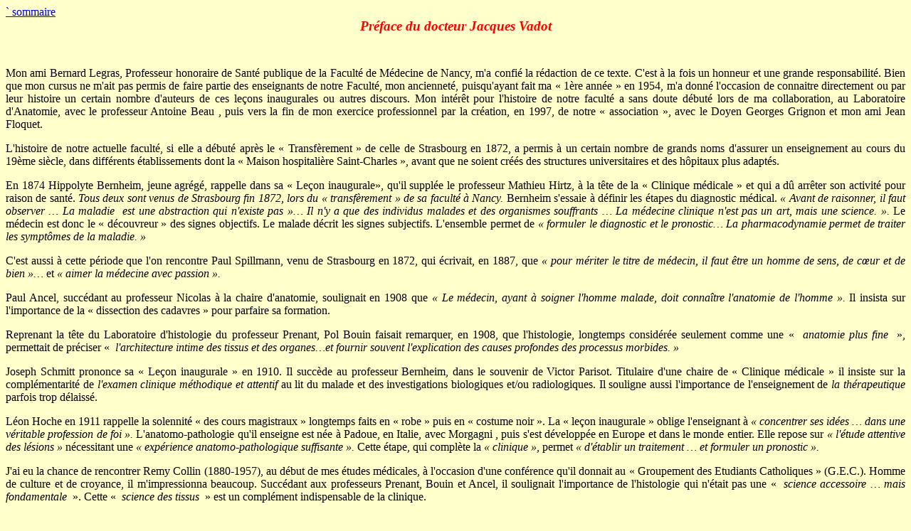

--- FILE ---
content_type: text/html
request_url: http://bernard-legras-nancy.fr/preface_Vadot.htm
body_size: 41614
content:
<html xmlns:v="urn:schemas-microsoft-com:vml"
xmlns:o="urn:schemas-microsoft-com:office:office"
xmlns:w="urn:schemas-microsoft-com:office:word"
xmlns:m="http://schemas.microsoft.com/office/2004/12/omml"
xmlns="http://www.w3.org/TR/REC-html40">

<head>
<meta http-equiv=Content-Type content="text/html; charset=iso-8859-1">
<meta name=ProgId content=Word.Document>
<meta name=Generator content="Microsoft Word 14">
<meta name=Originator content="Microsoft Word 14">
<link rel=File-List href="preface_Gerard_fichiers/filelist.xml">
<!--[if gte mso 9]><xml>
 <o:DocumentProperties>
  <o:Author>PC</o:Author>
  <o:LastAuthor>PC</o:LastAuthor>
  <o:Revision>1</o:Revision>
  <o:TotalTime>2</o:TotalTime>
  <o:Created>2020-10-10T12:57:00Z</o:Created>
  <o:LastSaved>2020-10-10T12:59:00Z</o:LastSaved>
  <o:Pages>1</o:Pages>
  <o:Words>341</o:Words>
  <o:Characters>1876</o:Characters>
  <o:Lines>15</o:Lines>
  <o:Paragraphs>4</o:Paragraphs>
  <o:CharactersWithSpaces>2213</o:CharactersWithSpaces>
  <o:Version>14.00</o:Version>
 </o:DocumentProperties>
 <o:OfficeDocumentSettings>
  <o:AllowPNG/>
 </o:OfficeDocumentSettings>
</xml><![endif]-->
<link rel=themeData href="preface_Gerard_fichiers/themedata.thmx">
<link rel=colorSchemeMapping
href="preface_Gerard_fichiers/colorschememapping.xml">
<!--[if gte mso 9]><xml>
 <w:WordDocument>
  <w:SpellingState>Clean</w:SpellingState>
  <w:GrammarState>Clean</w:GrammarState>
  <w:TrackMoves>false</w:TrackMoves>
  <w:TrackFormatting/>
  <w:HyphenationZone>21</w:HyphenationZone>
  <w:PunctuationKerning/>
  <w:ValidateAgainstSchemas/>
  <w:SaveIfXMLInvalid>false</w:SaveIfXMLInvalid>
  <w:IgnoreMixedContent>false</w:IgnoreMixedContent>
  <w:AlwaysShowPlaceholderText>false</w:AlwaysShowPlaceholderText>
  <w:DoNotPromoteQF/>
  <w:LidThemeOther>FR</w:LidThemeOther>
  <w:LidThemeAsian>X-NONE</w:LidThemeAsian>
  <w:LidThemeComplexScript>X-NONE</w:LidThemeComplexScript>
  <w:Compatibility>
   <w:BreakWrappedTables/>
   <w:SnapToGridInCell/>
   <w:WrapTextWithPunct/>
   <w:UseAsianBreakRules/>
   <w:DontGrowAutofit/>
   <w:SplitPgBreakAndParaMark/>
   <w:EnableOpenTypeKerning/>
   <w:DontFlipMirrorIndents/>
   <w:OverrideTableStyleHps/>
  </w:Compatibility>
  <m:mathPr>
   <m:mathFont m:val="Cambria Math"/>
   <m:brkBin m:val="before"/>
   <m:brkBinSub m:val="&#45;-"/>
   <m:smallFrac m:val="off"/>
   <m:dispDef/>
   <m:lMargin m:val="0"/>
   <m:rMargin m:val="0"/>
   <m:defJc m:val="centerGroup"/>
   <m:wrapIndent m:val="1440"/>
   <m:intLim m:val="subSup"/>
   <m:naryLim m:val="undOvr"/>
  </m:mathPr></w:WordDocument>
</xml><![endif]--><!--[if gte mso 9]><xml>
 <w:LatentStyles DefLockedState="false" DefUnhideWhenUsed="true"
  DefSemiHidden="true" DefQFormat="false" DefPriority="99"
  LatentStyleCount="267">
  <w:LsdException Locked="false" Priority="0" SemiHidden="false"
   UnhideWhenUsed="false" QFormat="true" Name="Normal"/>
  <w:LsdException Locked="false" Priority="9" SemiHidden="false"
   UnhideWhenUsed="false" QFormat="true" Name="heading 1"/>
  <w:LsdException Locked="false" Priority="9" QFormat="true" Name="heading 2"/>
  <w:LsdException Locked="false" Priority="9" QFormat="true" Name="heading 3"/>
  <w:LsdException Locked="false" Priority="9" QFormat="true" Name="heading 4"/>
  <w:LsdException Locked="false" Priority="9" QFormat="true" Name="heading 5"/>
  <w:LsdException Locked="false" Priority="9" QFormat="true" Name="heading 6"/>
  <w:LsdException Locked="false" Priority="9" QFormat="true" Name="heading 7"/>
  <w:LsdException Locked="false" Priority="9" QFormat="true" Name="heading 8"/>
  <w:LsdException Locked="false" Priority="9" QFormat="true" Name="heading 9"/>
  <w:LsdException Locked="false" Priority="39" Name="toc 1"/>
  <w:LsdException Locked="false" Priority="39" Name="toc 2"/>
  <w:LsdException Locked="false" Priority="39" Name="toc 3"/>
  <w:LsdException Locked="false" Priority="39" Name="toc 4"/>
  <w:LsdException Locked="false" Priority="39" Name="toc 5"/>
  <w:LsdException Locked="false" Priority="39" Name="toc 6"/>
  <w:LsdException Locked="false" Priority="39" Name="toc 7"/>
  <w:LsdException Locked="false" Priority="39" Name="toc 8"/>
  <w:LsdException Locked="false" Priority="39" Name="toc 9"/>
  <w:LsdException Locked="false" Priority="35" QFormat="true" Name="caption"/>
  <w:LsdException Locked="false" Priority="10" SemiHidden="false"
   UnhideWhenUsed="false" QFormat="true" Name="Title"/>
  <w:LsdException Locked="false" Priority="1" Name="Default Paragraph Font"/>
  <w:LsdException Locked="false" Priority="11" SemiHidden="false"
   UnhideWhenUsed="false" QFormat="true" Name="Subtitle"/>
  <w:LsdException Locked="false" Priority="22" SemiHidden="false"
   UnhideWhenUsed="false" QFormat="true" Name="Strong"/>
  <w:LsdException Locked="false" Priority="20" SemiHidden="false"
   UnhideWhenUsed="false" QFormat="true" Name="Emphasis"/>
  <w:LsdException Locked="false" Priority="59" SemiHidden="false"
   UnhideWhenUsed="false" Name="Table Grid"/>
  <w:LsdException Locked="false" UnhideWhenUsed="false" Name="Placeholder Text"/>
  <w:LsdException Locked="false" Priority="1" SemiHidden="false"
   UnhideWhenUsed="false" QFormat="true" Name="No Spacing"/>
  <w:LsdException Locked="false" Priority="60" SemiHidden="false"
   UnhideWhenUsed="false" Name="Light Shading"/>
  <w:LsdException Locked="false" Priority="61" SemiHidden="false"
   UnhideWhenUsed="false" Name="Light List"/>
  <w:LsdException Locked="false" Priority="62" SemiHidden="false"
   UnhideWhenUsed="false" Name="Light Grid"/>
  <w:LsdException Locked="false" Priority="63" SemiHidden="false"
   UnhideWhenUsed="false" Name="Medium Shading 1"/>
  <w:LsdException Locked="false" Priority="64" SemiHidden="false"
   UnhideWhenUsed="false" Name="Medium Shading 2"/>
  <w:LsdException Locked="false" Priority="65" SemiHidden="false"
   UnhideWhenUsed="false" Name="Medium List 1"/>
  <w:LsdException Locked="false" Priority="66" SemiHidden="false"
   UnhideWhenUsed="false" Name="Medium List 2"/>
  <w:LsdException Locked="false" Priority="67" SemiHidden="false"
   UnhideWhenUsed="false" Name="Medium Grid 1"/>
  <w:LsdException Locked="false" Priority="68" SemiHidden="false"
   UnhideWhenUsed="false" Name="Medium Grid 2"/>
  <w:LsdException Locked="false" Priority="69" SemiHidden="false"
   UnhideWhenUsed="false" Name="Medium Grid 3"/>
  <w:LsdException Locked="false" Priority="70" SemiHidden="false"
   UnhideWhenUsed="false" Name="Dark List"/>
  <w:LsdException Locked="false" Priority="71" SemiHidden="false"
   UnhideWhenUsed="false" Name="Colorful Shading"/>
  <w:LsdException Locked="false" Priority="72" SemiHidden="false"
   UnhideWhenUsed="false" Name="Colorful List"/>
  <w:LsdException Locked="false" Priority="73" SemiHidden="false"
   UnhideWhenUsed="false" Name="Colorful Grid"/>
  <w:LsdException Locked="false" Priority="60" SemiHidden="false"
   UnhideWhenUsed="false" Name="Light Shading Accent 1"/>
  <w:LsdException Locked="false" Priority="61" SemiHidden="false"
   UnhideWhenUsed="false" Name="Light List Accent 1"/>
  <w:LsdException Locked="false" Priority="62" SemiHidden="false"
   UnhideWhenUsed="false" Name="Light Grid Accent 1"/>
  <w:LsdException Locked="false" Priority="63" SemiHidden="false"
   UnhideWhenUsed="false" Name="Medium Shading 1 Accent 1"/>
  <w:LsdException Locked="false" Priority="64" SemiHidden="false"
   UnhideWhenUsed="false" Name="Medium Shading 2 Accent 1"/>
  <w:LsdException Locked="false" Priority="65" SemiHidden="false"
   UnhideWhenUsed="false" Name="Medium List 1 Accent 1"/>
  <w:LsdException Locked="false" UnhideWhenUsed="false" Name="Revision"/>
  <w:LsdException Locked="false" Priority="34" SemiHidden="false"
   UnhideWhenUsed="false" QFormat="true" Name="List Paragraph"/>
  <w:LsdException Locked="false" Priority="29" SemiHidden="false"
   UnhideWhenUsed="false" QFormat="true" Name="Quote"/>
  <w:LsdException Locked="false" Priority="30" SemiHidden="false"
   UnhideWhenUsed="false" QFormat="true" Name="Intense Quote"/>
  <w:LsdException Locked="false" Priority="66" SemiHidden="false"
   UnhideWhenUsed="false" Name="Medium List 2 Accent 1"/>
  <w:LsdException Locked="false" Priority="67" SemiHidden="false"
   UnhideWhenUsed="false" Name="Medium Grid 1 Accent 1"/>
  <w:LsdException Locked="false" Priority="68" SemiHidden="false"
   UnhideWhenUsed="false" Name="Medium Grid 2 Accent 1"/>
  <w:LsdException Locked="false" Priority="69" SemiHidden="false"
   UnhideWhenUsed="false" Name="Medium Grid 3 Accent 1"/>
  <w:LsdException Locked="false" Priority="70" SemiHidden="false"
   UnhideWhenUsed="false" Name="Dark List Accent 1"/>
  <w:LsdException Locked="false" Priority="71" SemiHidden="false"
   UnhideWhenUsed="false" Name="Colorful Shading Accent 1"/>
  <w:LsdException Locked="false" Priority="72" SemiHidden="false"
   UnhideWhenUsed="false" Name="Colorful List Accent 1"/>
  <w:LsdException Locked="false" Priority="73" SemiHidden="false"
   UnhideWhenUsed="false" Name="Colorful Grid Accent 1"/>
  <w:LsdException Locked="false" Priority="60" SemiHidden="false"
   UnhideWhenUsed="false" Name="Light Shading Accent 2"/>
  <w:LsdException Locked="false" Priority="61" SemiHidden="false"
   UnhideWhenUsed="false" Name="Light List Accent 2"/>
  <w:LsdException Locked="false" Priority="62" SemiHidden="false"
   UnhideWhenUsed="false" Name="Light Grid Accent 2"/>
  <w:LsdException Locked="false" Priority="63" SemiHidden="false"
   UnhideWhenUsed="false" Name="Medium Shading 1 Accent 2"/>
  <w:LsdException Locked="false" Priority="64" SemiHidden="false"
   UnhideWhenUsed="false" Name="Medium Shading 2 Accent 2"/>
  <w:LsdException Locked="false" Priority="65" SemiHidden="false"
   UnhideWhenUsed="false" Name="Medium List 1 Accent 2"/>
  <w:LsdException Locked="false" Priority="66" SemiHidden="false"
   UnhideWhenUsed="false" Name="Medium List 2 Accent 2"/>
  <w:LsdException Locked="false" Priority="67" SemiHidden="false"
   UnhideWhenUsed="false" Name="Medium Grid 1 Accent 2"/>
  <w:LsdException Locked="false" Priority="68" SemiHidden="false"
   UnhideWhenUsed="false" Name="Medium Grid 2 Accent 2"/>
  <w:LsdException Locked="false" Priority="69" SemiHidden="false"
   UnhideWhenUsed="false" Name="Medium Grid 3 Accent 2"/>
  <w:LsdException Locked="false" Priority="70" SemiHidden="false"
   UnhideWhenUsed="false" Name="Dark List Accent 2"/>
  <w:LsdException Locked="false" Priority="71" SemiHidden="false"
   UnhideWhenUsed="false" Name="Colorful Shading Accent 2"/>
  <w:LsdException Locked="false" Priority="72" SemiHidden="false"
   UnhideWhenUsed="false" Name="Colorful List Accent 2"/>
  <w:LsdException Locked="false" Priority="73" SemiHidden="false"
   UnhideWhenUsed="false" Name="Colorful Grid Accent 2"/>
  <w:LsdException Locked="false" Priority="60" SemiHidden="false"
   UnhideWhenUsed="false" Name="Light Shading Accent 3"/>
  <w:LsdException Locked="false" Priority="61" SemiHidden="false"
   UnhideWhenUsed="false" Name="Light List Accent 3"/>
  <w:LsdException Locked="false" Priority="62" SemiHidden="false"
   UnhideWhenUsed="false" Name="Light Grid Accent 3"/>
  <w:LsdException Locked="false" Priority="63" SemiHidden="false"
   UnhideWhenUsed="false" Name="Medium Shading 1 Accent 3"/>
  <w:LsdException Locked="false" Priority="64" SemiHidden="false"
   UnhideWhenUsed="false" Name="Medium Shading 2 Accent 3"/>
  <w:LsdException Locked="false" Priority="65" SemiHidden="false"
   UnhideWhenUsed="false" Name="Medium List 1 Accent 3"/>
  <w:LsdException Locked="false" Priority="66" SemiHidden="false"
   UnhideWhenUsed="false" Name="Medium List 2 Accent 3"/>
  <w:LsdException Locked="false" Priority="67" SemiHidden="false"
   UnhideWhenUsed="false" Name="Medium Grid 1 Accent 3"/>
  <w:LsdException Locked="false" Priority="68" SemiHidden="false"
   UnhideWhenUsed="false" Name="Medium Grid 2 Accent 3"/>
  <w:LsdException Locked="false" Priority="69" SemiHidden="false"
   UnhideWhenUsed="false" Name="Medium Grid 3 Accent 3"/>
  <w:LsdException Locked="false" Priority="70" SemiHidden="false"
   UnhideWhenUsed="false" Name="Dark List Accent 3"/>
  <w:LsdException Locked="false" Priority="71" SemiHidden="false"
   UnhideWhenUsed="false" Name="Colorful Shading Accent 3"/>
  <w:LsdException Locked="false" Priority="72" SemiHidden="false"
   UnhideWhenUsed="false" Name="Colorful List Accent 3"/>
  <w:LsdException Locked="false" Priority="73" SemiHidden="false"
   UnhideWhenUsed="false" Name="Colorful Grid Accent 3"/>
  <w:LsdException Locked="false" Priority="60" SemiHidden="false"
   UnhideWhenUsed="false" Name="Light Shading Accent 4"/>
  <w:LsdException Locked="false" Priority="61" SemiHidden="false"
   UnhideWhenUsed="false" Name="Light List Accent 4"/>
  <w:LsdException Locked="false" Priority="62" SemiHidden="false"
   UnhideWhenUsed="false" Name="Light Grid Accent 4"/>
  <w:LsdException Locked="false" Priority="63" SemiHidden="false"
   UnhideWhenUsed="false" Name="Medium Shading 1 Accent 4"/>
  <w:LsdException Locked="false" Priority="64" SemiHidden="false"
   UnhideWhenUsed="false" Name="Medium Shading 2 Accent 4"/>
  <w:LsdException Locked="false" Priority="65" SemiHidden="false"
   UnhideWhenUsed="false" Name="Medium List 1 Accent 4"/>
  <w:LsdException Locked="false" Priority="66" SemiHidden="false"
   UnhideWhenUsed="false" Name="Medium List 2 Accent 4"/>
  <w:LsdException Locked="false" Priority="67" SemiHidden="false"
   UnhideWhenUsed="false" Name="Medium Grid 1 Accent 4"/>
  <w:LsdException Locked="false" Priority="68" SemiHidden="false"
   UnhideWhenUsed="false" Name="Medium Grid 2 Accent 4"/>
  <w:LsdException Locked="false" Priority="69" SemiHidden="false"
   UnhideWhenUsed="false" Name="Medium Grid 3 Accent 4"/>
  <w:LsdException Locked="false" Priority="70" SemiHidden="false"
   UnhideWhenUsed="false" Name="Dark List Accent 4"/>
  <w:LsdException Locked="false" Priority="71" SemiHidden="false"
   UnhideWhenUsed="false" Name="Colorful Shading Accent 4"/>
  <w:LsdException Locked="false" Priority="72" SemiHidden="false"
   UnhideWhenUsed="false" Name="Colorful List Accent 4"/>
  <w:LsdException Locked="false" Priority="73" SemiHidden="false"
   UnhideWhenUsed="false" Name="Colorful Grid Accent 4"/>
  <w:LsdException Locked="false" Priority="60" SemiHidden="false"
   UnhideWhenUsed="false" Name="Light Shading Accent 5"/>
  <w:LsdException Locked="false" Priority="61" SemiHidden="false"
   UnhideWhenUsed="false" Name="Light List Accent 5"/>
  <w:LsdException Locked="false" Priority="62" SemiHidden="false"
   UnhideWhenUsed="false" Name="Light Grid Accent 5"/>
  <w:LsdException Locked="false" Priority="63" SemiHidden="false"
   UnhideWhenUsed="false" Name="Medium Shading 1 Accent 5"/>
  <w:LsdException Locked="false" Priority="64" SemiHidden="false"
   UnhideWhenUsed="false" Name="Medium Shading 2 Accent 5"/>
  <w:LsdException Locked="false" Priority="65" SemiHidden="false"
   UnhideWhenUsed="false" Name="Medium List 1 Accent 5"/>
  <w:LsdException Locked="false" Priority="66" SemiHidden="false"
   UnhideWhenUsed="false" Name="Medium List 2 Accent 5"/>
  <w:LsdException Locked="false" Priority="67" SemiHidden="false"
   UnhideWhenUsed="false" Name="Medium Grid 1 Accent 5"/>
  <w:LsdException Locked="false" Priority="68" SemiHidden="false"
   UnhideWhenUsed="false" Name="Medium Grid 2 Accent 5"/>
  <w:LsdException Locked="false" Priority="69" SemiHidden="false"
   UnhideWhenUsed="false" Name="Medium Grid 3 Accent 5"/>
  <w:LsdException Locked="false" Priority="70" SemiHidden="false"
   UnhideWhenUsed="false" Name="Dark List Accent 5"/>
  <w:LsdException Locked="false" Priority="71" SemiHidden="false"
   UnhideWhenUsed="false" Name="Colorful Shading Accent 5"/>
  <w:LsdException Locked="false" Priority="72" SemiHidden="false"
   UnhideWhenUsed="false" Name="Colorful List Accent 5"/>
  <w:LsdException Locked="false" Priority="73" SemiHidden="false"
   UnhideWhenUsed="false" Name="Colorful Grid Accent 5"/>
  <w:LsdException Locked="false" Priority="60" SemiHidden="false"
   UnhideWhenUsed="false" Name="Light Shading Accent 6"/>
  <w:LsdException Locked="false" Priority="61" SemiHidden="false"
   UnhideWhenUsed="false" Name="Light List Accent 6"/>
  <w:LsdException Locked="false" Priority="62" SemiHidden="false"
   UnhideWhenUsed="false" Name="Light Grid Accent 6"/>
  <w:LsdException Locked="false" Priority="63" SemiHidden="false"
   UnhideWhenUsed="false" Name="Medium Shading 1 Accent 6"/>
  <w:LsdException Locked="false" Priority="64" SemiHidden="false"
   UnhideWhenUsed="false" Name="Medium Shading 2 Accent 6"/>
  <w:LsdException Locked="false" Priority="65" SemiHidden="false"
   UnhideWhenUsed="false" Name="Medium List 1 Accent 6"/>
  <w:LsdException Locked="false" Priority="66" SemiHidden="false"
   UnhideWhenUsed="false" Name="Medium List 2 Accent 6"/>
  <w:LsdException Locked="false" Priority="67" SemiHidden="false"
   UnhideWhenUsed="false" Name="Medium Grid 1 Accent 6"/>
  <w:LsdException Locked="false" Priority="68" SemiHidden="false"
   UnhideWhenUsed="false" Name="Medium Grid 2 Accent 6"/>
  <w:LsdException Locked="false" Priority="69" SemiHidden="false"
   UnhideWhenUsed="false" Name="Medium Grid 3 Accent 6"/>
  <w:LsdException Locked="false" Priority="70" SemiHidden="false"
   UnhideWhenUsed="false" Name="Dark List Accent 6"/>
  <w:LsdException Locked="false" Priority="71" SemiHidden="false"
   UnhideWhenUsed="false" Name="Colorful Shading Accent 6"/>
  <w:LsdException Locked="false" Priority="72" SemiHidden="false"
   UnhideWhenUsed="false" Name="Colorful List Accent 6"/>
  <w:LsdException Locked="false" Priority="73" SemiHidden="false"
   UnhideWhenUsed="false" Name="Colorful Grid Accent 6"/>
  <w:LsdException Locked="false" Priority="19" SemiHidden="false"
   UnhideWhenUsed="false" QFormat="true" Name="Subtle Emphasis"/>
  <w:LsdException Locked="false" Priority="21" SemiHidden="false"
   UnhideWhenUsed="false" QFormat="true" Name="Intense Emphasis"/>
  <w:LsdException Locked="false" Priority="31" SemiHidden="false"
   UnhideWhenUsed="false" QFormat="true" Name="Subtle Reference"/>
  <w:LsdException Locked="false" Priority="32" SemiHidden="false"
   UnhideWhenUsed="false" QFormat="true" Name="Intense Reference"/>
  <w:LsdException Locked="false" Priority="33" SemiHidden="false"
   UnhideWhenUsed="false" QFormat="true" Name="Book Title"/>
  <w:LsdException Locked="false" Priority="37" Name="Bibliography"/>
  <w:LsdException Locked="false" Priority="39" QFormat="true" Name="TOC Heading"/>
 </w:LatentStyles>
</xml><![endif]-->
<style>
<!--
 /* Font Definitions */
 @font-face
	{font-family:Calibri;
	panose-1:2 15 5 2 2 2 4 3 2 4;
	mso-font-charset:0;
	mso-generic-font-family:swiss;
	mso-font-pitch:variable;
	mso-font-signature:-536870145 1073786111 1 0 415 0;}
 /* Style Definitions */
 p.MsoNormal, li.MsoNormal, div.MsoNormal
	{mso-style-unhide:no;
	mso-style-qformat:yes;
	mso-style-parent:"";
	margin-top:0cm;
	margin-right:0cm;
	margin-bottom:10.0pt;
	margin-left:0cm;
	line-height:115%;
	mso-pagination:widow-orphan;
	font-size:11.0pt;
	font-family:"Calibri","sans-serif";
	mso-fareast-font-family:"Times New Roman";
	mso-bidi-font-family:"Times New Roman";
	mso-fareast-language:EN-US;}
p.MsoNoSpacing, li.MsoNoSpacing, div.MsoNoSpacing
	{mso-style-priority:1;
	mso-style-unhide:no;
	mso-style-qformat:yes;
	mso-style-parent:"";
	margin:0cm;
	margin-bottom:.0001pt;
	mso-pagination:widow-orphan;
	font-size:11.0pt;
	font-family:"Calibri","sans-serif";
	mso-fareast-font-family:"Times New Roman";
	mso-bidi-font-family:"Times New Roman";
	mso-fareast-language:EN-US;}
span.SpellE
	{mso-style-name:"";
	mso-spl-e:yes;}
.MsoChpDefault
	{mso-style-type:export-only;
	mso-default-props:yes;
	font-family:"Calibri","sans-serif";
	mso-ascii-font-family:Calibri;
	mso-ascii-theme-font:minor-latin;
	mso-fareast-font-family:Calibri;
	mso-fareast-theme-font:minor-latin;
	mso-hansi-font-family:Calibri;
	mso-hansi-theme-font:minor-latin;
	mso-bidi-font-family:"Times New Roman";
	mso-bidi-theme-font:minor-bidi;
	mso-fareast-language:EN-US;}
.MsoPapDefault
	{mso-style-type:export-only;
	margin-bottom:10.0pt;
	line-height:115%;}
@page WordSection1
	{size:595.3pt 841.9pt;
	margin:70.85pt 70.85pt 70.85pt 70.85pt;
	mso-header-margin:35.4pt;
	mso-footer-margin:35.4pt;
	mso-paper-source:0;}
div.WordSection1
	{page:WordSection1;}
body {
	background-color: #FFFFCC;
}
-->
</style>
<!--[if gte mso 10]>
<style>
 /* Style Definitions */
 table.MsoNormalTable
	{mso-style-name:"Tableau Normal";
	mso-tstyle-rowband-size:0;
	mso-tstyle-colband-size:0;
	mso-style-noshow:yes;
	mso-style-priority:99;
	mso-style-parent:"";
	mso-padding-alt:0cm 5.4pt 0cm 5.4pt;
	mso-para-margin-top:0cm;
	mso-para-margin-right:0cm;
	mso-para-margin-bottom:10.0pt;
	mso-para-margin-left:0cm;
	line-height:115%;
	mso-pagination:widow-orphan;
	font-size:11.0pt;
	font-family:"Calibri","sans-serif";
	mso-ascii-font-family:Calibri;
	mso-ascii-theme-font:minor-latin;
	mso-hansi-font-family:Calibri;
	mso-hansi-theme-font:minor-latin;
	mso-fareast-language:EN-US;}
</style>
<![endif]--><!--[if gte mso 9]><xml>
 <o:shapedefaults v:ext="edit" spidmax="1026"/>
</xml><![endif]--><!--[if gte mso 9]><xml>
 <o:shapelayout v:ext="edit">
  <o:idmap v:ext="edit" data="1"/>
 </o:shapelayout></xml><![endif]-->
</head>

<body lang=FR style='tab-interval:35.4pt'>

<div class=WordSection1><a
href="Menu.htm"><span style='font-family:"Wingdings 3";"Times New Roman";"Wingdings 3"'><span style='"Wingdings 3"'>`</span></span> sommaire</a>
<p class=MsoNormal align=center style='margin-bottom:0cm;margin-bottom:.0001pt;
text-align:center;line-height:normal'><b><i><span style='font-size:14.0pt;
font-family:"Times New Roman","serif";color:red'>Préface du </span></i></b><b
style='mso-bidi-font-weight:normal'><i style='mso-bidi-font-style:normal'><span
style='font-size:14.0pt;font-family:"Times New Roman","serif";color:red'>docteur Jacques Vadot <span style='mso-bidi-font-weight:bold;mso-bidi-font-style:italic'><o:p></o:p></span></span></i></b></p>
<p class=MsoNoSpacing align=center style='text-align:center'><i
style='mso-bidi-font-style:normal'><span style='font-size:12.0pt;font-family:
"Times New Roman","serif"'> <o:p></o:p></span></i></p>

<p class=MsoNormal style='text-align:justify'><b><span style='font-size:20.0pt;
mso-bidi-font-size:11.0pt;line-height:115%;mso-bidi-font-style:italic'><o:p>&nbsp;</o:p></span></b></p>

<p align="justify">Mon ami Bernard Legras, Professeur honoraire&nbsp;de Sant&eacute; publique de la Facult&eacute; de M&eacute;decine de Nancy, m'a confi&eacute; la r&eacute;daction de ce texte. C'est &agrave; la fois un honneur et une grande responsabilit&eacute;. Bien que mon cursus ne m'ait pas permis de faire partie des enseignants de notre Facult&eacute;, mon anciennet&eacute;, puisqu'ayant fait ma &laquo;&nbsp;1&egrave;re ann&eacute;e&nbsp;&raquo; en 1954, m'a donn&eacute; l'occasion de connaitre directement ou par leur histoire un certain nombre d'auteurs de ces le&ccedil;ons inaugurales ou autres discours. Mon int&eacute;r&ecirc;t pour l'histoire de notre facult&eacute; a sans doute d&eacute;but&eacute; lors de ma collaboration, au Laboratoire d'Anatomie, avec le professeur Antoine Beau , puis vers la fin de mon exercice professionnel par la cr&eacute;ation, en 1997, de notre &laquo;&nbsp;association&nbsp;&raquo;, avec le Doyen Georges Grignon et mon ami Jean Floquet. </p>
<p align="justify">L'histoire de notre actuelle facult&eacute;, si elle a d&eacute;but&eacute; apr&egrave;s le &laquo;&nbsp;Transf&egrave;rement&nbsp;&raquo; de celle de Strasbourg en 1872, a permis &agrave; un certain nombre de grands noms d'assurer un enseignement au cours du 19&egrave;me si&egrave;cle, dans diff&eacute;rents &eacute;tablissements dont la &laquo;&nbsp;Maison hospitali&egrave;re Saint-Charles&nbsp;&raquo;, avant que ne soient cr&eacute;&eacute;s des structures universitaires et des h&ocirc;pitaux plus adapt&eacute;s. </p>
<p align="justify">En 1874 Hippolyte Bernheim, jeune agr&eacute;g&eacute;, rappelle dans sa &laquo;&nbsp;Le&ccedil;on inaugurale&raquo;, qu'il suppl&eacute;e le professeur Mathieu Hirtz, &agrave; la t&ecirc;te de la &laquo;&nbsp;Clinique m&eacute;dicale&nbsp;&raquo; et qui a d&ucirc; arr&ecirc;ter son activit&eacute; pour raison de sant&eacute;. <em>Tous deux sont venus de Strasbourg fin 1872, lors du &laquo;&nbsp;transf&egrave;rement&nbsp;&raquo; de sa facult&eacute; &agrave; Nancy. </em>Bernheim s'essaie &agrave; d&eacute;finir les &eacute;tapes du diagnostic m&eacute;dical. <em>&laquo;&nbsp;Avant de raisonner, il faut observer&nbsp;… La maladie&nbsp; est une abstraction qui n'existe pas&nbsp;&raquo;… Il n'y a que des individus malades et des organismes souffrants&nbsp;… La m&eacute;decine clinique n'est pas un art, mais une science.&nbsp;&raquo;. </em>Le m&eacute;decin est donc le &laquo;&nbsp;d&eacute;couvreur&nbsp;&raquo; des signes objectifs. Le malade d&eacute;crit les signes subjectifs. L'ensemble permet de <em>&laquo;&nbsp;formuler le diagnostic et le pronostic… La pharmacodynamie permet de traiter les sympt&ocirc;mes de la maladie.&nbsp;&raquo; </em></p>
<p align="justify">C'est aussi &agrave; cette p&eacute;riode que l'on rencontre Paul Spillmann, venu de Strasbourg en 1872, qui &eacute;crivait, en 1887, que <em>&laquo;&nbsp;pour m&eacute;riter le titre de m&eacute;decin, il faut &ecirc;tre un homme de sens, de cœur et de bien&nbsp;&raquo;… </em> et <em> &laquo;&nbsp;aimer la m&eacute;decine avec passion&nbsp;&raquo;. </em></p>
<p align="justify"><em></em>Paul Ancel, succ&eacute;dant au professeur Nicolas &agrave; la chaire d'anatomie, soulignait en 1908 que <em>&laquo;&nbsp;Le m&eacute;decin, ayant &agrave; soigner l'homme malade, doit conna&icirc;tre l'anatomie de l'homme&nbsp;&raquo;. </em>Il insista sur l'importance de la &laquo;&nbsp;dissection des cadavres&nbsp;&raquo; pour parfaire sa formation. </p>
<p align="justify">Reprenant la t&ecirc;te du Laboratoire d'histologie du professeur Prenant, Pol Bouin faisait remarquer, en 1908, que l'histologie, longtemps consid&eacute;r&eacute;e seulement comme une &laquo;&nbsp; <em>anatomie plus fine </em>&nbsp;&raquo;, permettait de pr&eacute;ciser &laquo;&nbsp; <em>l'architecture intime des tissus et des organes…et fournir souvent l'explication des causes profondes des processus morbides.&nbsp;&raquo; </em></p>
<p align="justify"><em> </em>Joseph Schmitt prononce sa &laquo;&nbsp;Le&ccedil;on inaugurale&nbsp;&raquo; en 1910. Il succ&egrave;de au professeur Bernheim, dans le souvenir de Victor Parisot. Titulaire d'une chaire de &laquo;&nbsp;Clinique m&eacute;dicale&nbsp;&raquo; il insiste sur la compl&eacute;mentarit&eacute; de <em>l'examen clinique m&eacute;thodique et attentif </em> au lit du malade et des investigations biologiques et/ou radiologiques. Il souligne aussi l'importance de l'enseignement de <em>la th&eacute;rapeutique </em> parfois trop d&eacute;laiss&eacute;. </p>
<p align="justify">L&eacute;on Hoche en 1911 rappelle la solennit&eacute; &laquo;&nbsp;des cours magistraux&nbsp;&raquo; longtemps faits en &laquo;&nbsp;robe&nbsp;&raquo; puis en &laquo;&nbsp;costume noir&nbsp;&raquo;. La &laquo;&nbsp;le&ccedil;on inaugurale&nbsp;&raquo; oblige l'enseignant &agrave; <em>&laquo;&nbsp;concentrer ses id&eacute;es … dans une v&eacute;ritable profession de foi&nbsp;&raquo;. </em>L'anatomo-pathologie qu'il enseigne est n&eacute;e &agrave; Padoue, en Italie, avec Morgagni <em>, </em>puis s'est d&eacute;velopp&eacute;e en Europe et dans le monde entier. Elle repose sur <em>&laquo;&nbsp;l'&eacute;tude attentive des l&eacute;sions&nbsp;&raquo; </em>n&eacute;cessitant une <em> &laquo;&nbsp;exp&eacute;rience anatomo-pathologique suffisante&nbsp;&raquo;. </em>Cette &eacute;tape, qui compl&egrave;te la <em>&laquo;&nbsp;clinique&nbsp;&raquo;, </em>permet <em>&laquo;&nbsp;d'&eacute;tablir un traitement … et formuler un pronostic&nbsp;&raquo;. </em></p>
<p align="justify">J'ai eu la chance de rencontrer Remy Collin (1880-1957), au d&eacute;but de mes &eacute;tudes m&eacute;dicales, &agrave; l'occasion d'une conf&eacute;rence qu'il donnait au &laquo;&nbsp;Groupement des Etudiants Catholiques&nbsp;&raquo; (G.E.C.). Homme de culture et de croyance, il m'impressionna beaucoup. Succ&eacute;dant aux professeurs Prenant, Bouin et Ancel, il soulignait l'importance de l'histologie qui n'&eacute;tait pas une &laquo;&nbsp; <em>science accessoire … mais fondamentale </em>&nbsp;&raquo;. Cette &laquo;&nbsp; <em>science des tissus </em>&nbsp;&raquo; est un compl&eacute;ment indispensable de la clinique. </p>
<p align="justify">En 1922, Gaston Michel, au cours de sa &laquo;&nbsp;le&ccedil;on inaugurale sur la chirurgie en Lorraine&nbsp;&raquo; remercie tous ceux qui ont d&eacute;velopp&eacute; la chirurgie, dont son &laquo;&nbsp;Maitre&nbsp;&raquo; le professeur Nicolas. Il reprend l'histoire de la Facult&eacute; de M&eacute;decine de Pont-&agrave;-Mousson, soulignant que l'enseignement de la chirurgie fut longtemps sommaire, jusqu'&agrave; l'ouverture en 1873 de &laquo;&nbsp;l'h&ocirc;pital Saint-L&eacute;on&nbsp;&raquo; et avant son d&eacute;veloppement dans les nouvelles structures hospitali&egrave;res &eacute;rig&eacute;es apr&egrave;s 1872. </p>
<p align="justify">Marcel Dufour, en 1924, s'int&eacute;resse au d&eacute;veloppement de l'enseignement de la physique dans les facult&eacute;s de m&eacute;decine, soulignant l'importance de la d&eacute;couverte des &laquo;&nbsp;rayons X&nbsp;&raquo; et le r&ocirc;le primordial de Th&eacute;odore Guilloz dans son d&eacute;veloppement en Lorraine. Cette science n&eacute;cessite aussi une compl&egrave;te connaissance des math&eacute;matiques. Il insiste aussi sur le fait que &laquo;&nbsp; <em>l'examen (de fin d'ann&eacute;e) ne doit &ecirc;tre que la sanction du travail de l'&eacute;tudiant pendant l'ann&eacute;e </em>.&nbsp;&raquo; </p>
<p align="justify">Paulin de Lavergne, en 1931, rappelle qu'apr&egrave;s une premi&egrave;re ann&eacute;e d'&eacute;tudes &agrave; Poitiers, il rejoint l'Ecole de Sant&eacute; militaire de Lyon, puis fait un stage au&nbsp;&laquo;&nbsp;Val de Gr&acirc;ce&nbsp;&raquo;, interrompu par la &laquo;&nbsp;grande guerre&nbsp;&raquo; o&ugrave; il servira comme &laquo;&nbsp;brancardier&nbsp;&raquo;avant d'obtenir en 1919 un poste d'&laquo;&nbsp;agr&eacute;g&eacute;&nbsp;&raquo;. Sous le d&eacute;canat de Paul Spillmann il d&eacute;veloppe &agrave; Nancy la bact&eacute;riologie, soulignant le soutien qu'il re&ccedil;ut du Professeur Jacques Parisot. </p>
<p align="justify">Au cours de sa &laquo;&nbsp;le&ccedil;on inaugurale&nbsp;&raquo; en 1938, le professeur Jules Watrin, titulaire de la chaire de dermatologie insiste sur la n&eacute;cessaire compl&eacute;mentarit&eacute; entre la clinique et l'anatomo-pathologie. </p>
<p align="justify"><em>L'ann&eacute;e 1962 sera riche de trois &laquo;&nbsp;Le&ccedil;ons inaugurales&nbsp;&raquo;. </em></p>
<p align="justify">Le professeur Maurice Gosserez d&eacute;crit le d&eacute;veloppement de la &laquo;&nbsp;clinique stomatologique&nbsp;&raquo; avec ses coll&egrave;gues et amis les professeurs Cordier et Houpert. Ce dernier deviendra Directeur de l'Institut dentaire, aid&eacute; par son collaborateur Andr&eacute; Huguin. L'ORL &eacute;voluera sous la conduite du professeur Ren&eacute; Grimaud que j'ai eu le plaisir de bien connaitre. Le professeur Gosserez se consacrera alors &agrave; la &laquo;&nbsp;chirurgie plastique et reconstructive&nbsp;&raquo; cr&eacute;ant une &laquo;&nbsp;&eacute;cole&nbsp;&raquo; qui forma de nombreux &eacute;l&egrave;ves. C'&eacute;tait un personnage intimidant. J'ai pu l'approcher &agrave; plusieurs reprises car il faisait partie de mon &laquo;&nbsp;jury de th&egrave;se&nbsp;&raquo; (1963), pr&eacute;sid&eacute;e par le professeur Antoine Beau, avec aussi Jean Beurey mon &laquo;&nbsp;patron&nbsp;&raquo; en Dermatologie et le professeur Nathan Neimann dont j'ai toujours appr&eacute;ci&eacute; les connaissances et l'affabilit&eacute;. </p>
<p align="justify">Le professeur Jean Lochard souligne l'importance de la &laquo;&nbsp;pathologie chirurgicale&nbsp;&raquo;. Encore &laquo;&nbsp;assistant&nbsp;&raquo; il nous faisait des cours de s&eacute;m&eacute;iologie chirurgicale en 2&egrave;me ann&eacute;e et je pris la libert&eacute; de l'aborder car il avait pass&eacute; son internat avec un de mes &laquo;&nbsp;grands cousins&nbsp;&raquo; install&eacute; &agrave; Paris. El&egrave;ve du professeur Chalnot, Jean Lochard d&eacute;veloppera la chirurgie thoracique. C'&eacute;tait aussi un grand sportif (tennis, montagne). Il m'impressionnait par ses connaissances et sa cordialit&eacute;. Nous nous sommes revus en fin de 6&egrave;me ann&eacute;e, lors de mon examen de &laquo;&nbsp;clinique chirurgicale&nbsp;&raquo;. </p>
<p align="justify">Le professeur Paul Sadoul portait un int&eacute;r&ecirc;t particulier &agrave; la physiopathologie respiratoire&nbsp;&raquo; qu'il d&eacute;veloppa consid&eacute;rablement dans les locaux de l'H&ocirc;pital Maringer, malgr&eacute; leur v&eacute;tust&eacute;. Cette proximit&eacute; avec l'H&ocirc;pital Fournier o&ugrave; je fus longtemps un collaborateur du professeur Jean Beurey, me permit de le rencontrer souvent dans un contexte amical et respectueux, qui se poursuivit au-del&agrave; de sa retraite. </p>
<p align="justify">En 1977, Marcel Ribon rappelle qu'en 1872, &agrave; la suite du <em>&laquo;&nbsp;Transf&egrave;rement de la Facult&eacute; de M&eacute;decine et Pharmacie de Strasbourg &agrave; Nancy&nbsp;&raquo; </em>le premier doyen fut le <strong></strong>Professeur Fr&eacute;d&eacute;ric Gross venu d'Alsace qui s'int&eacute;ressa &agrave; la &laquo;&nbsp;pathologie gyn&eacute;cologique&nbsp;&raquo;. </p>
<p align="justify">De nombreux praticiens d&eacute;velopperont cette science, dont Albert Fruhinsholz et son successeur, le professeur Henri Vermelin. J'ai eu la chance d'assister &agrave; des &laquo;&nbsp;cliniques&nbsp;&raquo; de ce &laquo;&nbsp;maitre&nbsp;&raquo; <em></em>dont Marcel Ribon dit qu'il <em>&laquo;&nbsp;cachait, derri&egrave;re un aspect s&eacute;v&egrave;re, une nature bienveillante et de bon sens.&nbsp;&raquo; </em>On retrouve apr&egrave;s lui les noms de Jean Hartemann puis de Jean Richon (un ami de ma famille). Tous, avec <em></em>Marcel Ribon, insistent sur <em>&laquo;&nbsp;l'intimit&eacute; des liens qui unissent l'obst&eacute;trique et la gyn&eacute;cologie&nbsp;&raquo; </em>longtemps s&eacute;par&eacute;es. Marcel Ribon souligne <em>&laquo;&nbsp;le r&ocirc;le progressif et important des sages-femmes&nbsp;&raquo;. </em>Il insiste sur la n&eacute;cessit&eacute; d'un enseignement de la <em>&laquo;&nbsp;biologie g&eacute;nitale&nbsp;&raquo;, </em>compl&eacute;t&eacute; par l'&eacute;ducation et l'information sur <em>&laquo;&nbsp;pr&eacute;vention, d&eacute;pistage, surveillance&nbsp;&raquo;. </em></p>
<p align="justify"><strong>D'autres enseignants ont par des discours originaux </strong> pu transmettre leurs r&eacute;flexions sur la M&eacute;decine et son enseignement. </p>
<p align="justify">Hippolyte Bernheim, qui succ&eacute;da tr&egrave;s jeune &agrave; son &laquo;&nbsp;maitre&nbsp;&raquo; le professeur Matthieu Hirtz, resta &agrave; la t&ecirc;te de la &laquo;&nbsp;Clinique m&eacute;dicale&nbsp;&raquo; jusqu'&agrave; sa retraite. Dans son discours de jubil&eacute; en 1911, il remercie ses &eacute;l&egrave;ves de leur cadeau, œuvre de son ami Victor Prouv&eacute;. Il dit combien ses &laquo;&nbsp;maitres&nbsp;&raquo; lui ont <em>&laquo;&nbsp;infus&eacute; le sens clinique&nbsp;&raquo;… &laquo;&nbsp;La clinique a &eacute;t&eacute; la passion de ma vie de professeur&nbsp;&raquo;. </em>Il insistera aussi sur <em>&laquo;l'asepsie chirurgicale&nbsp;&raquo;, </em> l'importance de <em>&laquo;&nbsp;la contagiosit&eacute; de la tuberculose&nbsp;&raquo; </em>et le &laquo;&nbsp;r&ocirc;le <em>des bact&eacute;ries dans les maladies infectieuses&nbsp;&raquo;. </em>Il souligne aussi le <em>&laquo;&nbsp;r&ocirc;le de l'hypnotisme&nbsp;&raquo; </em> pr&ocirc;n&eacute;e par Li&eacute;bault, &agrave; Nancy. Cette forme de suggestion d&eacute;bouche sur la &laquo;&nbsp;psychoth&eacute;rapie&nbsp;&raquo;. Toutes ces approches ont &eacute;t&eacute; en contradiction avec les th&eacute;ories des m&eacute;decins de l'H&ocirc;pital de la Salp&eacute;tri&egrave;re &agrave; Paris. </p>
<p align="justify"><em> </em>Le 2 mars 1957, un nouvel amphith&eacute;&acirc;tre de la Facult&eacute; de M&eacute;decine fut inaugur&eacute; rue Lionnois. </p>
<p align="justify">Il portera le nom de &laquo;&nbsp;Jacques Parisot&nbsp;&raquo;. <em>Jeune &eacute;tudiant en m&eacute;decine, j'eus la chance d'assister &agrave; cette c&eacute;r&eacute;monie qui m'impressionna &eacute;norm&eacute;ment par sa solennit&eacute;. </em>Cette inauguration fut pr&eacute;sid&eacute;e par Albert Sarraut, Pr&eacute;sident de l'Union fran&ccedil;aise. Apr&egrave;s le discours du Doyen Simonin, le Directeur g&eacute;n&eacute;ral de la Sant&eacute;, le Docteur Aujaleu, rend hommage <em>&laquo;&nbsp;&agrave; l'hygi&eacute;niste, &agrave; l'administrateur et &agrave; l'homme d'action&nbsp;&raquo; </em>que fut Jacques Parisot. </p>
<p align="justify">En r&eacute;ponse celui-ci &eacute;voque&nbsp; <em>&laquo;&nbsp;l'importance de l'Hygi&egrave;ne et de la M&eacute;decine sociale&nbsp;&raquo; (qu'il ne faut pas confondre avec la m&eacute;decine socialis&eacute;e). </em>Il insiste aussi sur le r&ocirc;le de <em>&laquo;&nbsp;la pr&eacute;vention&nbsp;&raquo; </em>dans l'enseignement de la m&eacute;decine qui doit jouer un r&ocirc;le important <em>&laquo;&nbsp;dans le domaine de l'&eacute;conomie sanitaire&nbsp;&raquo;. </em></p>
<p align="justify">Andr&eacute; Bodart fit, en 1959, un &laquo;&nbsp;Discours de &nbsp;r&eacute;ception &agrave; l'Acad&eacute;mie de Stanislas&nbsp;&raquo; intitul&eacute; </p>
<p align="justify"><em>&laquo;&nbsp;La d&eacute;sacralisation de la m&eacute;decine&nbsp;&raquo; </em>. Constatant que m&eacute;decins, eccl&eacute;siastiques, militaires et notables avaient perdu leur <em>&laquo;&nbsp;aura&nbsp;&raquo; </em>, il &eacute;crivait que <em>&laquo;&nbsp;Jamais l'homme n'avait comme aujourd'hui &eacute;prouv&eacute; un tel bouleversement de ses valeurs intellectuelles et morales&nbsp;&raquo;. </em></p>
<p align="justify">Qu'en dire &agrave; notre &eacute;poque… </p>
<p align="justify">J'ai peu rencontr&eacute; le professeur Bodart (Chirugie B), sauf lors d'un stage d'externe au service de m&eacute;decine B du Professeur Drouet, o&ugrave; son jeune collaborateur, le futur professeur Daniel Anthoine, m'impressionna par son sens clinique et la clart&eacute; de ses expos&eacute;s. Le professeur Bodart m'a laiss&eacute; le souvenir d'un homme r&eacute;serv&eacute;. J'avais connu son &laquo;&nbsp;pr&eacute;d&eacute;cesseur&nbsp;&raquo; le professeur Ren&eacute; Rousseaux, le pionnier de la neuro-chirurgie &agrave; Nancy, ami de notre p&eacute;diatre le Docteur Fran&ccedil;ois Haushalter. R. Rousseaux m'op&eacute;ra d'une appendicite aigue en 1951. J'&eacute;tais tr&egrave;s anxieux et sa gentillesse m'apaisa. </p>
<p align="justify">En 1997 dans son discours du jubil&eacute;, Alain Larcan, ce grand &laquo;&nbsp;gaulliste&nbsp;&raquo;, et le contemporain de beaucoup, a plaisir &agrave; rappeler son Service militaire &agrave; l'H&ocirc;pital Legouest &agrave; Metz, avec Claude Huriet (ami de toujours) et Jean-Marie Gilgenkrantz (qui me pr&eacute;para &agrave; l'externat). Tous trois seront plus tard &agrave; la t&ecirc;te d'un &laquo;&nbsp;service&nbsp;&raquo;. Alain Larcan souligne que <em>&laquo;&nbsp;la cr&eacute;ation d'un service de r&eacute;animation et d'une chaire de pathologie g&eacute;n&eacute;rale et de r&eacute;animation fut de conqu&ecirc;te difficile &raquo; </em>car n&eacute;cessitant <em>&laquo;&nbsp;l'avis du comit&eacute; consultatif en session pl&eacute;ni&egrave;re&nbsp;&raquo;. </em>Il insiste aussi sur <em> sa &laquo;&nbsp;passion de l'enseignement …&nbsp;&raquo; </em>cherchant &agrave; le rendre &laquo;&nbsp; <em>pr&eacute;cis, document&eacute;, vivant et renouvel&eacute;.&nbsp;&raquo; </em></p>
<p align="justify"><strong><em>En guise de conclusion… </em></strong></p>
<p align="justify"><em>La r&eacute;daction de ce texte est sans doute parfois un peu trop &laquo;&nbsp;personnelle&nbsp;&raquo;, mais elle veut simplement redire la chance que j'ai eue de pouvoir rencontrer tant de gens extraordinaires. C'est une exp&eacute;rience unique que j'ai voulu partager. </em></p>
<p align="justify">A travers ce panorama on constate chez tous de profondes qualit&eacute;s m&eacute;dicales et humaines, et surtout &laquo;&nbsp;humanistes&nbsp;&raquo;, refl&eacute;tant une &eacute;poque, aujourd'hui peut-&ecirc;tre r&eacute;volue, attach&eacute;e au fait que <em>&laquo;&nbsp;l'humain doit &ecirc;tre soign&eacute; dans sa globalit&eacute; &raquo;. </em></p>
<p>&nbsp;</p>
<p class=MsoNormal style='text-align:justify'><span style='font-size:12.0pt;
line-height:115%;font-family:"Times New Roman","serif"'><o:p></o:p></span></p>

<p class=MsoNormal><o:p>&nbsp;</o:p></p>
</div>

</body>

</html>
